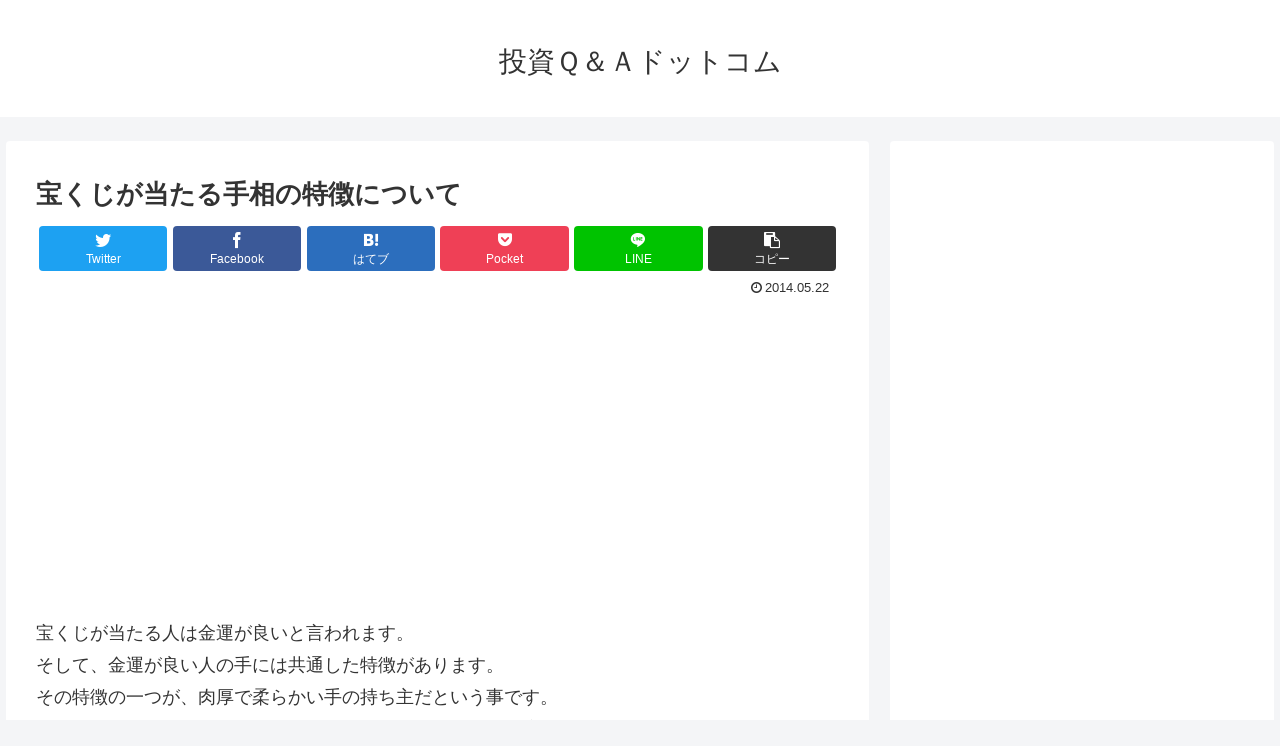

--- FILE ---
content_type: text/html; charset=utf-8
request_url: https://www.google.com/recaptcha/api2/aframe
body_size: 266
content:
<!DOCTYPE HTML><html><head><meta http-equiv="content-type" content="text/html; charset=UTF-8"></head><body><script nonce="jW3tv-Us26egjN2pRfn9QA">/** Anti-fraud and anti-abuse applications only. See google.com/recaptcha */ try{var clients={'sodar':'https://pagead2.googlesyndication.com/pagead/sodar?'};window.addEventListener("message",function(a){try{if(a.source===window.parent){var b=JSON.parse(a.data);var c=clients[b['id']];if(c){var d=document.createElement('img');d.src=c+b['params']+'&rc='+(localStorage.getItem("rc::a")?sessionStorage.getItem("rc::b"):"");window.document.body.appendChild(d);sessionStorage.setItem("rc::e",parseInt(sessionStorage.getItem("rc::e")||0)+1);localStorage.setItem("rc::h",'1763756472061');}}}catch(b){}});window.parent.postMessage("_grecaptcha_ready", "*");}catch(b){}</script></body></html>